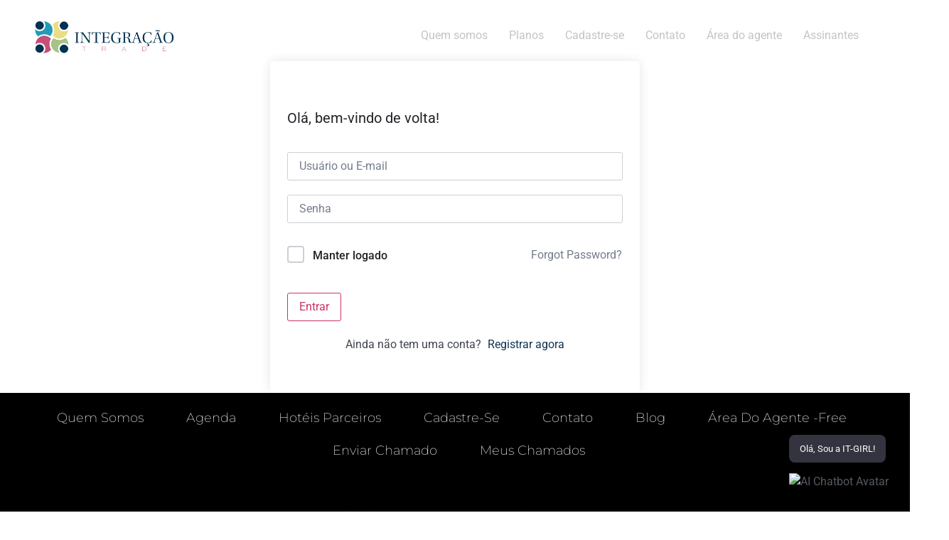

--- FILE ---
content_type: text/css
request_url: https://integracaotrade.com.br/wp-content/plugins/it-signup/assets/validation.css?ver=6.8.3
body_size: -112
content:
.dynamic-input-error {
    color: #c00;
    font-weight: bold;
}

--- FILE ---
content_type: text/css
request_url: https://integracaotrade.com.br/wp-content/plugins/it-signup/assets/modal.css?ver=6.8.3
body_size: 298
content:
/* The Modal (background) */
.company-data-modal {
    display: none; /* Hidden by default */
    position: fixed; /* Stay in place */
    z-index: 10000; /* Sit on top */
    left: 0;
    top: 0;
    width: 100%; /* Full width */
    height: 100%; /* Full height */
    overflow: auto; /* Enable scroll if needed */
    background-color: rgb(0,0,0); /* Fallback color */
    background-color: rgba(0,0,0,0.4); /* Black w/ opacity */
}

/* Modal Content/Box */
.company-data-modal-content {
    background-color: #fefefe;
    margin: 15% auto; /* 15% from the top and centered */
    padding: 20px;
    border: 1px solid #888;
    width: 80%; /* Could be more or less, depending on screen size */
}

/* The Close Button */
.company-data-close-modal {
    color: #aaa;
    float: right;
    font-size: 28px;
    font-weight: bold;
}

.company-data-close-modal:hover,
.company-data-close-modal:focus {
    color: black;
    text-decoration: none;
    cursor: pointer;
}

.company-data-modal__call-for-action {
    background-color: green;
    border: 1px solid rgb(0, 112, 0);
    color: white;
    font-weight: bold;
    padding: 10px 15px;
    display: inline-block;
    text-decoration: none;
}
.company-data-modal__call-for-action:hover {
    background-color: rgb(8, 163, 8);
    border: 1px solid green;
}

--- FILE ---
content_type: text/css
request_url: https://integracaotrade.com.br/wp-content/uploads/elementor/css/post-11728.css?ver=1766420748
body_size: 438
content:
.elementor-11728 .elementor-element.elementor-element-fa0fe10:not(.elementor-motion-effects-element-type-background), .elementor-11728 .elementor-element.elementor-element-fa0fe10 > .elementor-motion-effects-container > .elementor-motion-effects-layer{background-color:#FFFFFF00;}.elementor-11728 .elementor-element.elementor-element-fa0fe10 > .elementor-container{max-width:1207px;}.elementor-11728 .elementor-element.elementor-element-fa0fe10{transition:background 0.3s, border 0.3s, border-radius 0.3s, box-shadow 0.3s;margin-top:0px;margin-bottom:0px;padding:17px 0px 0px 0px;}.elementor-11728 .elementor-element.elementor-element-fa0fe10 > .elementor-background-overlay{transition:background 0.3s, border-radius 0.3s, opacity 0.3s;}.elementor-11728 .elementor-element.elementor-element-ed80ce3{text-align:center;}.elementor-11728 .elementor-element.elementor-element-1ec6529 .menu-item a.hfe-menu-item{padding-left:15px;padding-right:15px;}.elementor-11728 .elementor-element.elementor-element-1ec6529 .menu-item a.hfe-sub-menu-item{padding-left:calc( 15px + 20px );padding-right:15px;}.elementor-11728 .elementor-element.elementor-element-1ec6529 .hfe-nav-menu__layout-vertical .menu-item ul ul a.hfe-sub-menu-item{padding-left:calc( 15px + 40px );padding-right:15px;}.elementor-11728 .elementor-element.elementor-element-1ec6529 .hfe-nav-menu__layout-vertical .menu-item ul ul ul a.hfe-sub-menu-item{padding-left:calc( 15px + 60px );padding-right:15px;}.elementor-11728 .elementor-element.elementor-element-1ec6529 .hfe-nav-menu__layout-vertical .menu-item ul ul ul ul a.hfe-sub-menu-item{padding-left:calc( 15px + 80px );padding-right:15px;}.elementor-11728 .elementor-element.elementor-element-1ec6529 .menu-item a.hfe-menu-item, .elementor-11728 .elementor-element.elementor-element-1ec6529 .menu-item a.hfe-sub-menu-item{padding-top:15px;padding-bottom:15px;}.elementor-11728 .elementor-element.elementor-element-1ec6529 ul.sub-menu{width:220px;}.elementor-11728 .elementor-element.elementor-element-1ec6529 .sub-menu a.hfe-sub-menu-item,
						 .elementor-11728 .elementor-element.elementor-element-1ec6529 nav.hfe-dropdown li a.hfe-menu-item,
						 .elementor-11728 .elementor-element.elementor-element-1ec6529 nav.hfe-dropdown li a.hfe-sub-menu-item,
						 .elementor-11728 .elementor-element.elementor-element-1ec6529 nav.hfe-dropdown-expandible li a.hfe-menu-item,
						 .elementor-11728 .elementor-element.elementor-element-1ec6529 nav.hfe-dropdown-expandible li a.hfe-sub-menu-item{padding-top:15px;padding-bottom:15px;}.elementor-11728 .elementor-element.elementor-element-1ec6529 .hfe-nav-menu__toggle{margin-left:auto;}.elementor-11728 .elementor-element.elementor-element-1ec6529 .menu-item a.hfe-menu-item, .elementor-11728 .elementor-element.elementor-element-1ec6529 .sub-menu a.hfe-sub-menu-item{color:#C4C4C4;}.elementor-11728 .elementor-element.elementor-element-1ec6529 .menu-item a.hfe-menu-item:hover,
								.elementor-11728 .elementor-element.elementor-element-1ec6529 .sub-menu a.hfe-sub-menu-item:hover,
								.elementor-11728 .elementor-element.elementor-element-1ec6529 .menu-item.current-menu-item a.hfe-menu-item,
								.elementor-11728 .elementor-element.elementor-element-1ec6529 .menu-item a.hfe-menu-item.highlighted,
								.elementor-11728 .elementor-element.elementor-element-1ec6529 .menu-item a.hfe-menu-item:focus{color:#646464;}.elementor-11728 .elementor-element.elementor-element-1ec6529 .menu-item.current-menu-item a.hfe-menu-item,
								.elementor-11728 .elementor-element.elementor-element-1ec6529 .menu-item.current-menu-ancestor a.hfe-menu-item{color:#8B8B8B;}.elementor-11728 .elementor-element.elementor-element-1ec6529 .sub-menu,
								.elementor-11728 .elementor-element.elementor-element-1ec6529 nav.hfe-dropdown,
								.elementor-11728 .elementor-element.elementor-element-1ec6529 nav.hfe-dropdown-expandible,
								.elementor-11728 .elementor-element.elementor-element-1ec6529 nav.hfe-dropdown .menu-item a.hfe-menu-item,
								.elementor-11728 .elementor-element.elementor-element-1ec6529 nav.hfe-dropdown .menu-item a.hfe-sub-menu-item{background-color:#fff;}.elementor-11728 .elementor-element.elementor-element-1ec6529 .sub-menu li.menu-item:not(:last-child),
						.elementor-11728 .elementor-element.elementor-element-1ec6529 nav.hfe-dropdown li.menu-item:not(:last-child),
						.elementor-11728 .elementor-element.elementor-element-1ec6529 nav.hfe-dropdown-expandible li.menu-item:not(:last-child){border-bottom-style:solid;border-bottom-color:#c4c4c4;border-bottom-width:1px;}@media(min-width:768px){.elementor-11728 .elementor-element.elementor-element-6cdd497{width:18.181%;}.elementor-11728 .elementor-element.elementor-element-7122ae3{width:81.819%;}}

--- FILE ---
content_type: text/css
request_url: https://integracaotrade.com.br/wp-content/uploads/elementor/css/post-20820.css?ver=1766420749
body_size: 547
content:
.elementor-20820 .elementor-element.elementor-element-5a987039:not(.elementor-motion-effects-element-type-background), .elementor-20820 .elementor-element.elementor-element-5a987039 > .elementor-motion-effects-container > .elementor-motion-effects-layer{background-color:#000000;}.elementor-20820 .elementor-element.elementor-element-5a987039 > .elementor-container{min-height:115px;}.elementor-20820 .elementor-element.elementor-element-5a987039{transition:background 0.3s, border 0.3s, border-radius 0.3s, box-shadow 0.3s;z-index:1;}.elementor-20820 .elementor-element.elementor-element-5a987039 > .elementor-background-overlay{transition:background 0.3s, border-radius 0.3s, opacity 0.3s;}.elementor-bc-flex-widget .elementor-20820 .elementor-element.elementor-element-658ee7b0.elementor-column .elementor-widget-wrap{align-items:center;}.elementor-20820 .elementor-element.elementor-element-658ee7b0.elementor-column.elementor-element[data-element_type="column"] > .elementor-widget-wrap.elementor-element-populated{align-content:center;align-items:center;}.elementor-20820 .elementor-element.elementor-element-4195d122 .elementor-nav-menu .elementor-item{font-family:"Montserrat", Sans-serif;font-size:18px;font-weight:200;text-transform:capitalize;}.elementor-20820 .elementor-element.elementor-element-4195d122 .elementor-nav-menu--main .elementor-item{color:#FFFFFF;fill:#FFFFFF;}.elementor-20820 .elementor-element.elementor-element-4195d122 .elementor-nav-menu--main .elementor-item:hover,
					.elementor-20820 .elementor-element.elementor-element-4195d122 .elementor-nav-menu--main .elementor-item.elementor-item-active,
					.elementor-20820 .elementor-element.elementor-element-4195d122 .elementor-nav-menu--main .elementor-item.highlighted,
					.elementor-20820 .elementor-element.elementor-element-4195d122 .elementor-nav-menu--main .elementor-item:focus{color:#FC3B29;fill:#FC3B29;}.elementor-20820 .elementor-element.elementor-element-4195d122{--e-nav-menu-horizontal-menu-item-margin:calc( 20px / 2 );}.elementor-20820 .elementor-element.elementor-element-4195d122 .elementor-nav-menu--main:not(.elementor-nav-menu--layout-horizontal) .elementor-nav-menu > li:not(:last-child){margin-bottom:20px;}.elementor-20820 .elementor-element.elementor-element-61575f9:not(.elementor-motion-effects-element-type-background), .elementor-20820 .elementor-element.elementor-element-61575f9 > .elementor-motion-effects-container > .elementor-motion-effects-layer{background-color:#000000;}.elementor-20820 .elementor-element.elementor-element-61575f9 > .elementor-container{min-height:115px;}.elementor-20820 .elementor-element.elementor-element-61575f9{transition:background 0.3s, border 0.3s, border-radius 0.3s, box-shadow 0.3s;z-index:1;}.elementor-20820 .elementor-element.elementor-element-61575f9 > .elementor-background-overlay{transition:background 0.3s, border-radius 0.3s, opacity 0.3s;}.elementor-bc-flex-widget .elementor-20820 .elementor-element.elementor-element-b3d48c4.elementor-column .elementor-widget-wrap{align-items:center;}.elementor-20820 .elementor-element.elementor-element-b3d48c4.elementor-column.elementor-element[data-element_type="column"] > .elementor-widget-wrap.elementor-element-populated{align-content:center;align-items:center;}.elementor-20820 .elementor-element.elementor-element-f7da0e1{text-align:center;}.elementor-20820 .elementor-element.elementor-element-f7da0e1 .elementor-heading-title{font-family:"Montserrat", Sans-serif;font-size:15px;font-weight:200;color:#FFFFFF;}.elementor-theme-builder-content-area{height:400px;}.elementor-location-header:before, .elementor-location-footer:before{content:"";display:table;clear:both;}@media(max-width:1024px) and (min-width:768px){.elementor-20820 .elementor-element.elementor-element-658ee7b0{width:100%;}.elementor-20820 .elementor-element.elementor-element-b3d48c4{width:80%;}}@media(max-width:1024px){.elementor-20820 .elementor-element.elementor-element-658ee7b0 > .elementor-element-populated{padding:30px 0px 30px 0px;}}@media(max-width:767px){.elementor-20820 .elementor-element.elementor-element-658ee7b0 > .elementor-element-populated{padding:15px 0px 15px 0px;}.elementor-20820 .elementor-element.elementor-element-4195d122 .elementor-nav-menu .elementor-item{font-size:16px;}.elementor-20820 .elementor-element.elementor-element-4195d122{--e-nav-menu-horizontal-menu-item-margin:calc( 0px / 2 );}.elementor-20820 .elementor-element.elementor-element-4195d122 .elementor-nav-menu--main:not(.elementor-nav-menu--layout-horizontal) .elementor-nav-menu > li:not(:last-child){margin-bottom:0px;}.elementor-20820 .elementor-element.elementor-element-b3d48c4{width:65%;}.elementor-20820 .elementor-element.elementor-element-f7da0e1 .elementor-heading-title{font-size:14px;}}

--- FILE ---
content_type: application/x-javascript
request_url: https://integracaotrade.com.br/wp-content/plugins/it-signup/assets/modal.js?ver=6.8.3
body_size: 61
content:
(function() {
    window.addEventListener('load', function() {

        // Open modal
        const openBtns = document.querySelectorAll(".company-data-open-modal");
        for (let btn of openBtns) {
            btn.addEventListener('click', function(e) {
                e.preventDefault();
                const modalId = btn.dataset.target;
                const modal = document.querySelector(`#${modalId}`);
                if (modal) {
                    modal.style.display = 'block';
                }
            });
        }
    
        // Close modal
        const closeBtns = document.querySelectorAll(".company-data-close-modal");
        for (let close of closeBtns) {
            close.addEventListener('click', function(e) {
                e.preventDefault();
                const modalId = close.dataset.target;
                const modal = document.querySelector(`#${modalId}`);
                if (modal) {
                    modal.style.display = 'none';
                }
            });
        }
    });

})();

--- FILE ---
content_type: application/x-javascript
request_url: https://integracaotrade.com.br/wp-content/plugins/it-signup/assets/signup.js?ver=6.8.3
body_size: 1122
content:
(function($) {
    $(document).ready(function() {
        const cnpjCpfInput = $('div.wpforms-field.cnpj_cpf > input');
        const phoneInput = $('div.wpforms-field.phone > input');
        const userEmail = $('#wpforms-1532-field_6');
        
        if (!cnpjCpfInput.length || !phoneInput.length || !userEmail.length) {
            console.error("Algum dos campos essenciais não foi encontrado no DOM.");
            return; // Parar a execução se algum campo não for encontrado
        }

        cnpjCpfInput.mask('000.000.000-009', {
            onKeyPress: function(cpfcnpj, e, field, options) {
                var masks = ['000.000.000-009', '00.000.000/0000-00'];
                var mask = (cpfcnpj.length > 14) ? masks[1] : masks[0];
                $(field).mask(mask, options);
            }
        });

        phoneInput.on('keyup', function() {
            $(this).val(new libphonenumber.AsYouType('BR').input($(this).val()));
        });

        userEmail.on('blur', function() {
            const val = $(this).val();
            $.ajax({
                url: '/wp-admin/admin-ajax.php?action=unique_email&email=' + val,
                type: 'GET',
                success: function(response) {
                    if (response) {
                        const data = JSON.parse(response);
                        if (data.exists) {
                            $(userEmail).css({border: '1px solid #c00', color: '#c00'});
                            $(userEmail).parent().append('<span class="dynamic-input-error">E-mail já cadastrado! Caso tenha esquecido a senha acesse <a href="https://integracaotrade.com.br/area-do-agente-dashboard/?a=pwdreset">Esqueci minha senha</a>.</span>');
                        }
                    }
                }
            });
        });

        cnpjCpfInput.on('blur', function() {
            $(this).css({border: '1px solid #ccc', color: 'initial'});
            $(this).parent().find('.dynamic-input-error').remove();
            const val = $(this).val().replace(/[^0-9]+/g, '');
            if (val.length <= 11) {
                if (!CPF.isValid(val)) {
                    $(this).css({border: '1px solid #c00', color: '#c00'});
                    $(this).parent().append('<span class="dynamic-input-error">CPF inválido! Verifique se digitou corretamente.</span>');
                } else {
                    $.ajax({
                        url: '/wp-admin/admin-ajax.php?action=unique_cpf&cpf=' + val,
                        type: 'GET',
                        success: function(response) {
                            if (response) {
                                const data = JSON.parse(response);
                                if (data.exists) {
                                    $(cnpjCpfInput).css({border: '1px solid #c00', color: '#c00'});
                                    $(cnpjCpfInput).parent().append('<span class="dynamic-input-error">CPF já cadastrado! Caso tenha esquecido a senha acesse <a href="https://integracaotrade.com.br/area-do-agente-dashboard/?a=pwdreset">Esqueci minha senha</a>.</span>');
                                }
                            }
                        }
                    });
                }
            } else {
                if (!CNPJ.isValid(val)) {
                    $(this).css({border: '1px solid #c00', color: '#c00'});
                    $(this).parent().append('<span class="dynamic-input-error">CNPJ inválido! Verifique se digitou corretamente.</span>');
                }
            }
        });

        $('button#wpforms-submit-1532').on('click', function(e) {
    e.preventDefault();
    
    console.log('Clique no botão de envio detectado.'); // Log para verificar quando o clique ocorre

    if (cnpjCpfInput.length === 0 || typeof $(cnpjCpfInput).val() === 'undefined') {
        console.error("O campo de CNPJ/CPF não foi encontrado ou está indefinido.");
        alert('O campo de CNPJ/CPF não foi encontrado ou está indefinido.');
        return;
    }

    let val = $(cnpjCpfInput).val();
    console.log('Valor de CNPJ/CPF antes de replace:', val); // Depuração adicionada aqui

    if (typeof val !== 'string') {
        console.error('Valor de CNPJ/CPF não é uma string e está indefinido.');
        alert('Erro de validação. Por favor, verifique o campo CNPJ/CPF.');
        return;
    }

    val = val.replace(/[^0-9]+/g, ''); // Limpa o valor para somente números
    console.log('Valor de CNPJ/CPF após replace:', val); // Depuração adicionada aqui

    if (val.length <= 11) {
        if (CPF.isValid(val)) {
            $('form#wpforms-form-1532').submit();
        } else {
            alert('CPF Inválido! Verifique se digitou corretamente o campo de CPF.');
        }
    } else {
        if (CNPJ.isValid(val)) {
            $('form#wpforms-form-1532').submit();
        } else {
            alert('CNPJ inválido! Verifique se digitou corretamente o CNPJ.');
        }
    }
});


    });

})(jQuery);


--- FILE ---
content_type: application/x-javascript
request_url: https://integracaotrade.com.br/wp-content/plugins/it-signup/assets/cnpj.js?ver=6.8.3
body_size: 655
content:
var CNPJ=function(r){var e={};function t(n){if(e[n])return e[n].exports;var u=e[n]={i:n,l:!1,exports:{}};return r[n].call(u.exports,u,u.exports,t),u.l=!0,u.exports}return t.m=r,t.c=e,t.d=function(r,e,n){t.o(r,e)||Object.defineProperty(r,e,{enumerable:!0,get:n})},t.r=function(r){"undefined"!=typeof Symbol&&Symbol.toStringTag&&Object.defineProperty(r,Symbol.toStringTag,{value:"Module"}),Object.defineProperty(r,"__esModule",{value:!0})},t.t=function(r,e){if(1&e&&(r=t(r)),8&e)return r;if(4&e&&"object"==typeof r&&r&&r.__esModule)return r;var n=Object.create(null);if(t.r(n),Object.defineProperty(n,"default",{enumerable:!0,value:r}),2&e&&"string"!=typeof r)for(var u in r)t.d(n,u,function(e){return r[e]}.bind(null,u));return n},t.n=function(r){var e=r&&r.__esModule?function(){return r.default}:function(){return r};return t.d(e,"a",e),e},t.o=function(r,e){return Object.prototype.hasOwnProperty.call(r,e)},t.p="",t(t.s=0)}([function(r,e,t){"use strict";e.__esModule=!0,e.generate=e.isValid=e.strip=e.format=e.verifierDigit=void 0;var n=["00000000000000","11111111111111","22222222222222","33333333333333","44444444444444","55555555555555","66666666666666","77777777777777","88888888888888","99999999999999"],u=/[-\/.]/g,o=/[^\d]/g;function i(r){var e=2,t=r.split("").reduce((function(r,e){return[parseInt(e,10)].concat(r)}),[]).reduce((function(r,t){return r+=t*e,e=9===e?2:e+1,r}),0)%11;return t<2?0:11-t}function f(r){return a(r).replace(/^(\d{2})(\d{3})(\d{3})(\d{4})(\d{2})$/,"$1.$2.$3/$4-$5")}function a(r,e){void 0===e&&(e=!1);var t=e?u:o;return(r||"").toString().replace(t,"")}e.verifierDigit=i,e.format=f,e.strip=a,e.isValid=function(r,e){void 0===e&&(e=!1);var t=a(r,e);if(!t)return!1;if(14!==t.length)return!1;if(n.includes(t))return!1;var u=t.substr(0,12);return u+=i(u),(u+=i(u)).substr(-2)===t.substr(-2)},e.generate=function(r){void 0===r&&(r=!1);for(var e="",t=0;t<12;t+=1)e+=Math.floor(9*Math.random());return e+=i(e),e+=i(e),r?f(e):e}}]);


--- FILE ---
content_type: application/x-javascript
request_url: https://integracaotrade.com.br/wp-content/plugins/it-signup/assets/cpf.js?ver=6.8.3
body_size: 637
content:
var CPF=function(r){var e={};function t(n){if(e[n])return e[n].exports;var u=e[n]={i:n,l:!1,exports:{}};return r[n].call(u.exports,u,u.exports,t),u.l=!0,u.exports}return t.m=r,t.c=e,t.d=function(r,e,n){t.o(r,e)||Object.defineProperty(r,e,{enumerable:!0,get:n})},t.r=function(r){"undefined"!=typeof Symbol&&Symbol.toStringTag&&Object.defineProperty(r,Symbol.toStringTag,{value:"Module"}),Object.defineProperty(r,"__esModule",{value:!0})},t.t=function(r,e){if(1&e&&(r=t(r)),8&e)return r;if(4&e&&"object"==typeof r&&r&&r.__esModule)return r;var n=Object.create(null);if(t.r(n),Object.defineProperty(n,"default",{enumerable:!0,value:r}),2&e&&"string"!=typeof r)for(var u in r)t.d(n,u,function(e){return r[e]}.bind(null,u));return n},t.n=function(r){var e=r&&r.__esModule?function(){return r.default}:function(){return r};return t.d(e,"a",e),e},t.o=function(r,e){return Object.prototype.hasOwnProperty.call(r,e)},t.p="",t(t.s=0)}([function(r,e,t){"use strict";e.__esModule=!0,e.generate=e.isValid=e.strip=e.format=e.verifierDigit=void 0;var n=["00000000000","11111111111","22222222222","33333333333","44444444444","55555555555","66666666666","77777777777","88888888888","99999999999"],u=/[.-]/g,i=/[^\d]/g;function o(r){var e=r.split("").map((function(r){return parseInt(r,10)})),t=e.length+1,n=e.map((function(r,e){return r*(t-e)})).reduce((function(r,e){return r+e}))%11;return n<2?0:11-n}function f(r){return a(r).replace(/^(\d{3})(\d{3})(\d{3})(\d{2})$/,"$1.$2.$3-$4")}function a(r,e){void 0===e&&(e=!1);var t=e?u:i;return(r||"").toString().replace(t,"")}e.verifierDigit=o,e.format=f,e.strip=a,e.isValid=function(r,e){void 0===e&&(e=!1);var t=a(r,e);if(!t)return!1;if(11!==t.length)return!1;if(n.includes(t))return!1;var u=t.substr(0,9);return u+=o(u),(u+=o(u)).substr(-2)===t.substr(-2)},e.generate=function(r){void 0===r&&(r=!1);for(var e="",t=0;t<9;t+=1)e+=Math.floor(9*Math.random());return e+=o(e),e+=o(e),r?f(e):e}}]);
